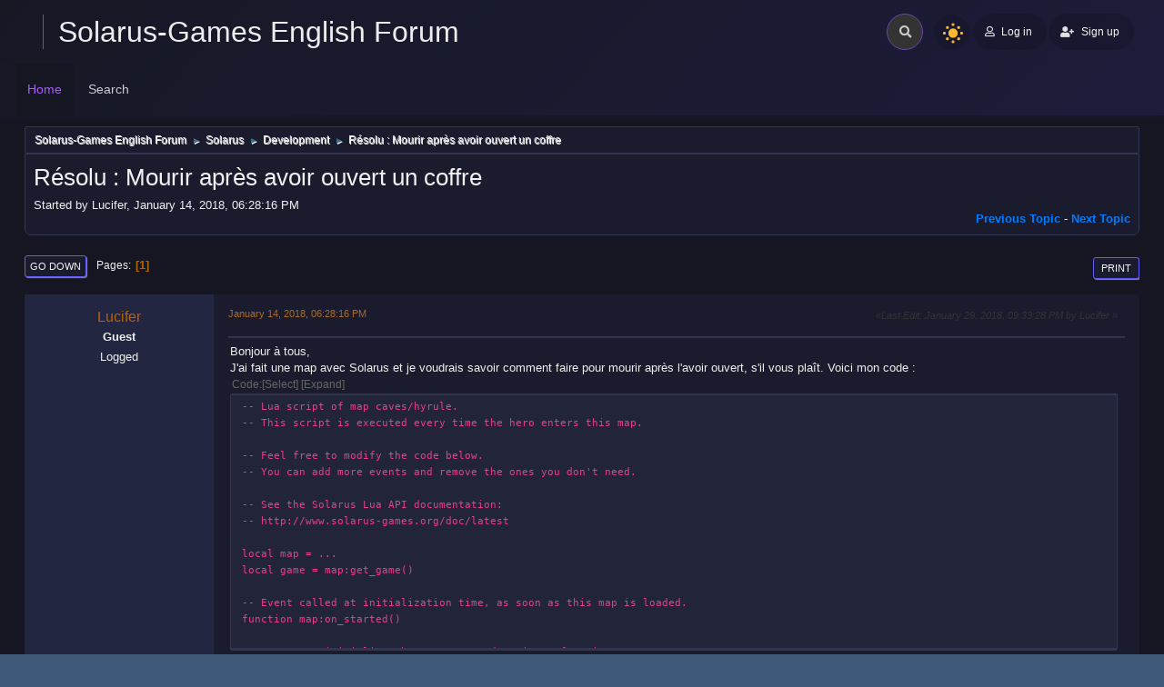

--- FILE ---
content_type: text/html; charset=UTF-8
request_url: https://forum.solarus-games.org/en/index.php?topic=1084.0
body_size: 7399
content:
<!DOCTYPE html>
<html lang="en-US">
<head>
	<meta charset="UTF-8">
	<link rel="stylesheet" href="https://forum.solarus-games.org/en/Themes/Boru_RC4/css/minified_04eaa3dc074ad27305f93352cb95dc47.css?smf214_1733875563">
	<style>
	img.avatar { max-width: 65px !important; max-height: 65px !important; }
	
	</style>
	<script src="https://ajax.googleapis.com/ajax/libs/jquery/3.3.1/jquery.min.js"></script>
        <script src="https://cdnjs.cloudflare.com/ajax/libs/popper.js/1.14.3/umd/popper.min.js"></script>
        <script src="https://maxcdn.bootstrapcdn.com/bootstrap/4.1.3/js/bootstrap.min.js"></script>
	<script>
		var smf_theme_url = "https://forum.solarus-games.org/en/Themes/Boru_RC4";
		var smf_default_theme_url = "https://forum.solarus-games.org/en/Themes/default";
		var smf_images_url = "https://forum.solarus-games.org/en/Themes/Boru_RC4/images";
		var smf_smileys_url = "https://forum.solarus-games.org/en/Smileys";
		var smf_smiley_sets = "default,aaron,akyhne,fugue,alienine";
		var smf_smiley_sets_default = "default";
		var smf_avatars_url = "https://forum.solarus-games.org/en/avatars";
		var smf_scripturl = "https://forum.solarus-games.org/en/index.php?PHPSESSID=f4grvek4d73r0dqamqlq3j9r3v&amp;";
		var smf_iso_case_folding = false;
		var smf_charset = "UTF-8";
		var smf_session_id = "2f89a6d3d96e7a8e03fb8f75b7fbdf4a";
		var smf_session_var = "e283a7e9c9";
		var smf_member_id = 0;
		var ajax_notification_text = 'Loading...';
		var help_popup_heading_text = 'A little lost? Let me explain:';
		var banned_text = 'Sorry Guest, you are banned from using this forum!';
		var smf_txt_expand = 'Expand';
		var smf_txt_shrink = 'Shrink';
		var smf_collapseAlt = 'Hide';
		var smf_expandAlt = 'Show';
		var smf_quote_expand = false;
		var allow_xhjr_credentials = false;
	</script>
	<script src="https://ajax.googleapis.com/ajax/libs/jquery/3.6.3/jquery.min.js"></script>
	<script src="https://forum.solarus-games.org/en/Themes/default/scripts/jquery.sceditor.bbcode.min.js?smf214_1733875563"></script>
	<script src="https://forum.solarus-games.org/en/Themes/Boru_RC4/scripts/minified_c058da5f6e770decc698763acf973f48.js?smf214_1733875563"></script>
	<script src="https://forum.solarus-games.org/en/Themes/Boru_RC4/scripts/minified_437047e7ad34f78c88618f4bde7dde1f.js?smf214_1733875563" defer></script>
	<script>
		var smf_smileys_url = 'https://forum.solarus-games.org/en/Smileys/default';
		var bbc_quote_from = 'Quote from';
		var bbc_quote = 'Quote';
		var bbc_search_on = 'on';
	var smf_you_sure ='Are you sure you want to do this?';
	</script>
 
	<title>Résolu : Mourir après avoir ouvert un coffre</title>
	<meta name="viewport" content="width=device-width, initial-scale=1">
	<meta property="og:site_name" content="Solarus-Games English Forum">
	<meta property="og:title" content="Résolu : Mourir après avoir ouvert un coffre">
	<meta name="keywords" content="Solarus, Zelda, Mystery, RPG, Lua, game, fangame">
	<meta property="og:url" content="https://forum.solarus-games.org/en/index.php/topic,1084.0.html?PHPSESSID=f4grvek4d73r0dqamqlq3j9r3v">
	<meta property="og:description" content="Résolu : Mourir après avoir ouvert un coffre">
	<meta name="description" content="Résolu : Mourir après avoir ouvert un coffre">
	<meta name="theme-color" content="#557EA0">
	<link rel="canonical" href="https://forum.solarus-games.org/en/index.php?topic=1084.0">
	<link rel="help" href="https://forum.solarus-games.org/en/index.php?PHPSESSID=f4grvek4d73r0dqamqlq3j9r3v&amp;action=help">
	<link rel="contents" href="https://forum.solarus-games.org/en/index.php?PHPSESSID=f4grvek4d73r0dqamqlq3j9r3v&amp;">
	<link rel="search" href="https://forum.solarus-games.org/en/index.php?PHPSESSID=f4grvek4d73r0dqamqlq3j9r3v&amp;action=search">
	<link rel="alternate" type="application/rss+xml" title="Solarus-Games English Forum - RSS" href="https://forum.solarus-games.org/en/index.php?PHPSESSID=f4grvek4d73r0dqamqlq3j9r3v&amp;action=.xml;type=rss2;board=4">
	<link rel="alternate" type="application/atom+xml" title="Solarus-Games English Forum - Atom" href="https://forum.solarus-games.org/en/index.php?PHPSESSID=f4grvek4d73r0dqamqlq3j9r3v&amp;action=.xml;type=atom;board=4">
	<link rel="index" href="https://forum.solarus-games.org/en/index.php/board,4.0.html?PHPSESSID=f4grvek4d73r0dqamqlq3j9r3v"><script type="text/javascript">
        var ct_date = new Date(), 
            ctTimeMs = new Date().getTime(),
            ctMouseEventTimerFlag = true, //Reading interval flag
            ctMouseData = [],
            ctMouseDataCounter = 0;

        function ctSetCookie(c_name, value) {
            document.cookie = c_name + "=" + encodeURIComponent(value) + "; path=/";
        }
        ctSetCookie("ct_ps_timestamp", Math.floor(new Date().getTime()/1000));
        ctSetCookie("ct_fkp_timestamp", "0");
        ctSetCookie("ct_pointer_data", "0");
        ctSetCookie("ct_timezone", "0");

        setTimeout(function(){
            ctSetCookie("ct_checkjs", "2122260171");
            ctSetCookie("ct_timezone", ct_date.getTimezoneOffset()/60*(-1));
        },1000);

        //Writing first key press timestamp
        var ctFunctionFirstKey = function output(event){
            var KeyTimestamp = Math.floor(new Date().getTime()/1000);
            ctSetCookie("ct_fkp_timestamp", KeyTimestamp);
            ctKeyStopStopListening();
        }

        //Reading interval
        var ctMouseReadInterval = setInterval(function(){
            ctMouseEventTimerFlag = true;
        }, 150);
            
        //Writting interval
        var ctMouseWriteDataInterval = setInterval(function(){
            ctSetCookie("ct_pointer_data", JSON.stringify(ctMouseData));
        }, 1200);

        //Logging mouse position each 150 ms
        var ctFunctionMouseMove = function output(event){
            if(ctMouseEventTimerFlag == true){
                
                ctMouseData.push([
                    Math.round(event.pageY),
                    Math.round(event.pageX),
                    Math.round(new Date().getTime() - ctTimeMs)
                ]);
                
                ctMouseDataCounter++;
                ctMouseEventTimerFlag = false;
                if(ctMouseDataCounter >= 100){
                    ctMouseStopData();
                }
            }
        }

        //Stop mouse observing function
        function ctMouseStopData(){
            if(typeof window.addEventListener == "function"){
                window.removeEventListener("mousemove", ctFunctionMouseMove);
            }else{
                window.detachEvent("onmousemove", ctFunctionMouseMove);
            }
            clearInterval(ctMouseReadInterval);
            clearInterval(ctMouseWriteDataInterval);                
        }

        //Stop key listening function
        function ctKeyStopStopListening(){
            if(typeof window.addEventListener == "function"){
                window.removeEventListener("mousedown", ctFunctionFirstKey);
                window.removeEventListener("keydown", ctFunctionFirstKey);
            }else{
                window.detachEvent("mousedown", ctFunctionFirstKey);
                window.detachEvent("keydown", ctFunctionFirstKey);
            }
        }

        if(typeof window.addEventListener == "function"){
            window.addEventListener("mousemove", ctFunctionMouseMove);
            window.addEventListener("mousedown", ctFunctionFirstKey);
            window.addEventListener("keydown", ctFunctionFirstKey);
        }else{
            window.attachEvent("onmousemove", ctFunctionMouseMove);
            window.attachEvent("mousedown", ctFunctionFirstKey);
            window.attachEvent("keydown", ctFunctionFirstKey);
        }
    </script><style>.vv_special { display:none; }</style>
</head>
<body id="chrome" class="action_messageindex board_4">
<div id="footerfix">
	<div class="page">
		<div class="page-main">
		<header class="p-header" id="header_ust">
			<!-- app-content-->
						<div class="p-2 d-block d-sm-none navbar-sm-search">
							<!-- Form -->
							<form class="navbar-search navbar-search-dark form-inline ml-lg-auto" action="https://forum.solarus-games.org/en/index.php?PHPSESSID=f4grvek4d73r0dqamqlq3j9r3v&amp;action=search2" method="post" accept-charset="UTF-8">
								<div class="form-group mb-0">
									<div class="input-group input-group-alternative">
										<div class="input-group-prepend">
											<span class="input-group-text"><i class="fas fa-search"></i></span>
										</div>
										<input type="search" name="search" class="form-control header-search" value="">
					<input type="hidden" name="topic" value="1084" />
									</div>
								</div>
							</form>
						</div>
						<!-- Top navbar -->
						<nav class="navbar navbar-top  navbar-expand-md navbar-dark" id="navbar-main">
							<div class="container-fluid">
								<a id="horizontal-navtoggle" class="animated-arrow"><span></span></a>
								<h1 class="navbar-brand">
								<a class="header-brand__link" href="https://forum.solarus-games.org/en/index.php?PHPSESSID=f4grvek4d73r0dqamqlq3j9r3v&amp;"><span class="header-brand__text t-hack">Solarus-Games English Forum</span></a></h1>
								<!-- Form -->
								<form class="search navbar-search navbar-search-dark form-inline ml-3  ml-auto" action="https://forum.solarus-games.org/en/index.php?PHPSESSID=f4grvek4d73r0dqamqlq3j9r3v&amp;action=search2" method="post" accept-charset="UTF-8">
									<div class="search__wrapper pr-md-0 mr-md-2 pl-1">
									<input type="search" name="search" class="search__field" value="">
									<button type="submit" class="fa fa-search search__icon"></button>
					<input type="hidden" name="topic" value="1084" />
									</div>
								</form>
								<div class="nightSwitch">
				<label class="dark-mode ml-auto">
				<input type="checkbox" checked="" class="custom-control-input" id="darkSwitch">
                                        <span class="custom-control-label" for="darkSwitch"></span>
									</label></div>
								<!-- User -->
								<div class="navbar-nav align-items-center ">
			<ul class="user-menu menu menu--flat" id="top_info">
				<li>
					<a class="h-button is-rounded is-primary is-raised" href="https://forum.solarus-games.org/en/index.php?PHPSESSID=f4grvek4d73r0dqamqlq3j9r3v&amp;action=login" onclick="return reqOverlayDiv(this.href, 'Log in');"><i class="far fa-user btn-icon1 mr-1"></i> <span class="header__user-panel-text">Log in</span></a>
				</li>
				<li>
					<a href="https://forum.solarus-games.org/en/index.php?PHPSESSID=f4grvek4d73r0dqamqlq3j9r3v&amp;action=signup "class="h-button is-rounded is-primary is-raisedd"><i class="fas fa-user-plus mr-1"></i><span class="header__user-panel-text"> Sign up</span></a>
				</li>
			</ul>
		</div>
							</div>
						</nav>
		
		<div class="horizontal-main clearfix" id="headerMenuCollapse">
							<div class="horizontal-mainwrapper container-fluid clearfix">
					<nav class="horizontalMenu clearfix">
	<div class="overlapblackbg"></div>
									<ul class="horizontalMenu-list">
				<li id="button_home">
					<a class="active firstlevel" href="https://forum.solarus-games.org/en/index.php?PHPSESSID=f4grvek4d73r0dqamqlq3j9r3v&amp;">
						<span class="last firstlevel">Home</span>
					</a>
				</li>
				<li id="button_search">
					<a class="firstlevel" href="https://forum.solarus-games.org/en/index.php?PHPSESSID=f4grvek4d73r0dqamqlq3j9r3v&amp;action=search">
						<span class="firstlevel">Search</span>
					</a>
				</li>
			</ul>
	</nav>
	</div></div>
		</header></div></div>
	<div id="wrapper">
	<div class="container-fluid">
				<div class="navigate_section">
					<ul>
						<li>
							<a href="https://forum.solarus-games.org/en/index.php?PHPSESSID=f4grvek4d73r0dqamqlq3j9r3v&amp;"><span>Solarus-Games English Forum</span></a>
						</li>
						<li>
							<span class="dividers"> &#9658; </span>
							<a href="https://forum.solarus-games.org/en/index.php?PHPSESSID=f4grvek4d73r0dqamqlq3j9r3v&amp;#c1"><span>Solarus</span></a>
						</li>
						<li>
							<span class="dividers"> &#9658; </span>
							<a href="https://forum.solarus-games.org/en/index.php/board,4.0.html?PHPSESSID=f4grvek4d73r0dqamqlq3j9r3v"><span>Development</span></a>
						</li>
						<li class="last">
							<span class="dividers"> &#9658; </span>
							<a href="https://forum.solarus-games.org/en/index.php/topic,1084.0.html?PHPSESSID=f4grvek4d73r0dqamqlq3j9r3v"><span>Résolu : Mourir après avoir ouvert un coffre</span></a>
						</li>
					</ul>
				</div><!-- .navigate_section -->
		<div id="content_section">
			<div id="main_content_section">
		<div id="display_head" class="information">
			<h2 class="display_title">
				<span id="top_subject">Résolu : Mourir après avoir ouvert un coffre</span>
			</h2>
			<p>Started by Lucifer, January 14, 2018, 06:28:16 PM</p>
			<span class="nextlinks floatright"><a href="https://forum.solarus-games.org/en/index.php/topic,1084.0/prev_next,prev.html?PHPSESSID=f4grvek4d73r0dqamqlq3j9r3v#new">Previous topic</a> - <a href="https://forum.solarus-games.org/en/index.php/topic,1084.0/prev_next,next.html?PHPSESSID=f4grvek4d73r0dqamqlq3j9r3v#new">Next topic</a></span>
		</div><!-- #display_head -->
		<a id="msg6263"></a>
		<div class="pagesection top">
			
		<div class="buttonlist floatright">
			
				<a class="button button_strip_print" href="https://forum.solarus-games.org/en/index.php?PHPSESSID=f4grvek4d73r0dqamqlq3j9r3v&amp;action=printpage;topic=1084.0"  rel="nofollow">Print</a>
		</div>
			 
			<div class="pagelinks floatleft">
				<a href="#bot" class="button">Go Down</a>
				<span class="pages">Pages</span><span class="current_page">1</span> 
			</div>
		</div>
		<div class="mobile_buttons floatright">
			<a class="button mobile_act">User actions</a>
			
		</div>
		<div id="forumposts" class="post-container">
			<form action="https://forum.solarus-games.org/en/index.php?PHPSESSID=f4grvek4d73r0dqamqlq3j9r3v&amp;action=quickmod2;topic=1084.0" method="post" accept-charset="UTF-8" name="quickModForm" id="quickModForm" onsubmit="return oQuickModify.bInEditMode ? oQuickModify.modifySave('2f89a6d3d96e7a8e03fb8f75b7fbdf4a', 'e283a7e9c9') : false">
				<div class="postblock ">
					
					<div class="post_wrapper">
						<div class="poster">
							<ul class="user_info">
							<li class="poster-name">
								<h4>
								Lucifer
								</h4>
							</li>
								<li class="membergroup">Guest</li>
								<li class="poster_ip">Logged</li>
							</ul>
						</div><!-- .poster -->
						<div class="postarea">
							<div class="keyinfo">
								<div id="subject_6263" class="subject_title subject_hidden">
									<a href="https://forum.solarus-games.org/en/index.php?PHPSESSID=f4grvek4d73r0dqamqlq3j9r3v&amp;msg=6263" rel="nofollow">Résolu : Mourir après avoir ouvert un coffre</a>
								</div>
								<h5>
									<span class="messageicon"  style="position: absolute; z-index: -1;">
										<img src="https://forum.solarus-games.org/en/Themes/Boru_RC4/images/post/xx.png" alt="">
									</span>
									<a href="https://forum.solarus-games.org/en/index.php?PHPSESSID=f4grvek4d73r0dqamqlq3j9r3v&amp;msg=6263" rel="nofollow" title="Résolu : Mourir après avoir ouvert un coffre" class="smalltext">January 14, 2018, 06:28:16 PM</a>
									<span class="page_number floatright">
										 
									</span>
									<span class="smalltext modified floatright mvisible" id="modified_6263"><span class="lastedit">Last Edit</span>: January 29, 2018, 09:33:28 PM by Lucifer
									</span>
								</h5>
								<div id="msg_6263_quick_mod"></div>
							</div><!-- .keyinfo -->
							<div class="post">
								<div class="inner" data-msgid="6263" id="msg_6263">
									Bonjour à tous,<br />J'ai fait une map avec Solarus et je voudrais savoir comment faire pour mourir après l'avoir ouvert, s'il vous plaît. Voici mon code :<br /><div class="codeheader"><span class="code floatleft">Code</span> <a class="codeoperation smf_select_text">Select</a> <a class="codeoperation smf_expand_code hidden" data-shrink-txt="Shrink" data-expand-txt="Expand">Expand</a></div><code class="bbc_code">-- Lua script of map caves/hyrule.<br />-- This script is executed every time the hero enters this map.<br /><br />-- Feel free to modify the code below.<br />-- You can add more events and remove the ones you don't need.<br /><br />-- See the Solarus Lua API documentation:<br />-- http://www.solarus-games.org/doc/latest<br /><br />local map = ...<br />local game = map:get_game()<br /><br />-- Event called at initialization time, as soon as this map is loaded.<br />function map:on_started()<br /><br />&nbsp; -- You can initialize the movement and sprites of various<br />&nbsp; -- map entities here.<br />end<br /><br />-- Event called after the opening transition effect of the map,<br />-- that is, when the player takes control of the hero.<br />function map:on_opening_transition_finished()<br /><br />end<br /><br />function wrong_chest:on_opened()<br />&nbsp; hero:freeze&nbsp; <br />&nbsp; game:start_dialog(&quot;out.f6.chest_game.wrong_chest&quot;)<br />&nbsp; sol.timer.start([map], 1000)<br />&nbsp; hero:unfreeze<br />&nbsp; game:set_life(0)<br />end</code><br /><br />Et ça me génère une erreur :<br /><br />Info: Solarus 1.6.0<br />Info: Opening quest 'C:/Users/Hpo/Desktop/The legend of Zelda Hyrule Adventure'<br />Info: Sound volume: 100<br />Info: Music volume: 100<br />Info: Joypad support enabled: true<br />Info: 2D acceleration: yes<br />Info: Turbo mode: no<br />Info: Video mode: normal<br />Info: LuaJIT: yes (LuaJIT 2.0.3)<br />Info: Language: fr<br />Info: Lua console: yes<br />Info: Simulation started<br />Error: Failed to load script 'maps/caves/hyrule': maps/caves/hyrule.lua:28: function arguments expected near 'game'<br />Info: Simulation finished<br /><br />Pourriez-vous m'aider, s'il vous plaît?
								</div>
							</div><!-- .post -->
							<div class="under_message">
							</div><!-- .under_message -->
						<div class="moderatorbar">
						</div><!-- .moderatorbar -->
						</div><!-- .postarea -->
					</div><!-- .post_wrapper -->
				</div><!-- $message[css_class] -->
				<hr class="post_separator">
				<div class="postblock ">
					
					<a id="msg6270"></a>
					<div class="post_wrapper">
						<div class="poster">
							<div class="avatar">
								<a href="https://forum.solarus-games.org/en/index.php?PHPSESSID=f4grvek4d73r0dqamqlq3j9r3v&amp;action=profile;u=370"><img class="avatar" src="https://forum.solarus-games.org/en/custom_avatar/avatar_370_1434397157.png" alt=""></a>
							</div>
							<ul class="user_info">
							<li class="poster-name">
								<h4>
								<a href="https://forum.solarus-games.org/en/index.php?PHPSESSID=f4grvek4d73r0dqamqlq3j9r3v&amp;action=profile;u=370" title="View the profile of PhoenixII54">PhoenixII54</a>
								</h4>
							</li>
								<li class="icons"><img src="https://forum.solarus-games.org/en/Themes/Boru_RC4/images/membericons/icon.png" alt="*"><img src="https://forum.solarus-games.org/en/Themes/Boru_RC4/images/membericons/icon.png" alt="*"></li>
								<li class="postgroup">Jr. Member</li>
								<li class="postcount">Posts: 58</li>
								<li class="profile">
									<ol class="profile_icons">
									</ol>
								</li><!-- .profile -->
								<li class="poster_ip">Logged</li>
							</ul>
						</div><!-- .poster -->
						<div class="postarea">
							<div class="keyinfo">
								<div id="subject_6270" class="subject_title subject_hidden">
									<a href="https://forum.solarus-games.org/en/index.php?PHPSESSID=f4grvek4d73r0dqamqlq3j9r3v&amp;msg=6270" rel="nofollow">Re: Mourir après avoir ouvert un coffre</a>
								</div>
								<h5>
									<span class="messageicon"  style="position: absolute; z-index: -1;">
										<img src="https://forum.solarus-games.org/en/Themes/Boru_RC4/images/post/xx.png" alt="">
									</span>
									<a href="https://forum.solarus-games.org/en/index.php?PHPSESSID=f4grvek4d73r0dqamqlq3j9r3v&amp;msg=6270" rel="nofollow" title="Reply #1 - Re: Mourir après avoir ouvert un coffre" class="smalltext">January 15, 2018, 10:42:45 PM</a>
									<span class="page_number floatright">
										 #1 
									</span>
									<span class="smalltext modified floatright" id="modified_6270">
									</span>
								</h5>
								<div id="msg_6270_quick_mod"></div>
							</div><!-- .keyinfo -->
							<div class="post">
								<div class="inner" data-msgid="6270" id="msg_6270">
									Bonsoir !<br /><br />Déjà il y a une erreur concernant ton timer : tu dois placer le code a délayer dans le troisieme arguent sous forme d'une fonction sans nom comme suit: <br /><br /><div class="codeheader"><span class="code floatleft">Code</span> ( lua) <a class="codeoperation smf_select_text">Select</a> <a class="codeoperation smf_expand_code hidden" data-shrink-txt="Shrink" data-expand-txt="Expand">Expand</a></div><code class="bbc_code">sol.timer.start(map, 1000, function() --définition d'un callback appelé a la fin du timer<br />blablabla<br />end) --fin du callback du timer<br /></code><br />Car sinon tout ce qui est en dessous de l'appel du timer est executé directement.<br />De plus, utiliser [map] comme argument est faux, les crochets sont ici en trop.<br />Pour le reste, çà me semble correct.
								</div>
							</div><!-- .post -->
							<div class="under_message">
							</div><!-- .under_message -->
						<div class="moderatorbar">
						</div><!-- .moderatorbar -->
						</div><!-- .postarea -->
					</div><!-- .post_wrapper -->
				</div><!-- $message[css_class] -->
				<hr class="post_separator">
			</form>
		</div><!-- #forumposts -->
		<div class="pagesection">
			
		<div class="buttonlist floatright">
			
				<a class="button button_strip_print" href="https://forum.solarus-games.org/en/index.php?PHPSESSID=f4grvek4d73r0dqamqlq3j9r3v&amp;action=printpage;topic=1084.0"  rel="nofollow">Print</a>
		</div>
			 
			<div class="pagelinks floatleft">
				<a href="#main_content_section" class="button" id="bot">Go Up</a>
				<span class="pages">Pages</span><span class="current_page">1</span> 
			</div>
		<div class="mobile_buttons floatright">
			<a class="button mobile_act">User actions</a>
			
		</div>
		</div>
				<div class="navigate_section">
					<ul>
						<li>
							<a href="https://forum.solarus-games.org/en/index.php?PHPSESSID=f4grvek4d73r0dqamqlq3j9r3v&amp;"><span>Solarus-Games English Forum</span></a>
						</li>
						<li>
							<span class="dividers"> &#9658; </span>
							<a href="https://forum.solarus-games.org/en/index.php?PHPSESSID=f4grvek4d73r0dqamqlq3j9r3v&amp;#c1"><span>Solarus</span></a>
						</li>
						<li>
							<span class="dividers"> &#9658; </span>
							<a href="https://forum.solarus-games.org/en/index.php/board,4.0.html?PHPSESSID=f4grvek4d73r0dqamqlq3j9r3v"><span>Development</span></a>
						</li>
						<li class="last">
							<span class="dividers"> &#9658; </span>
							<a href="https://forum.solarus-games.org/en/index.php/topic,1084.0.html?PHPSESSID=f4grvek4d73r0dqamqlq3j9r3v"><span>Résolu : Mourir après avoir ouvert un coffre</span></a>
						</li>
					</ul>
				</div><!-- .navigate_section -->
		<div id="moderationbuttons">
			
		</div>
		<div id="display_jump_to"></div>
		<div id="mobile_action" class="popup_container">
			<div class="popup_window description">
				<div class="popup_heading">
					User actions
					<a href="javascript:void(0);" class="main_icons hide_popup"></a>
				</div>
				
		<div class="buttonlist">
			
				<a class="button button_strip_print" href="https://forum.solarus-games.org/en/index.php?PHPSESSID=f4grvek4d73r0dqamqlq3j9r3v&amp;action=printpage;topic=1084.0"  rel="nofollow">Print</a>
		</div>
			</div>
		</div>
		<script>
			if ('XMLHttpRequest' in window)
			{
				var oQuickModify = new QuickModify({
					sScriptUrl: smf_scripturl,
					sClassName: 'quick_edit',
					bShowModify: true,
					iTopicId: 1084,
					sTemplateBodyEdit: '\n\t\t\t\t\t\t<div id="quick_edit_body_container">\n\t\t\t\t\t\t\t<div id="error_box" class="error"><' + '/div>\n\t\t\t\t\t\t\t<textarea class="editor" name="message" rows="12" tabindex="1">%body%<' + '/textarea><br>\n\t\t\t\t\t\t\t<input type="hidden" name="e283a7e9c9" value="2f89a6d3d96e7a8e03fb8f75b7fbdf4a">\n\t\t\t\t\t\t\t<input type="hidden" name="topic" value="1084">\n\t\t\t\t\t\t\t<input type="hidden" name="msg" value="%msg_id%">\n\t\t\t\t\t\t\t<div class="righttext quickModifyMargin">\n\t\t\t\t\t\t\t\t<input type="submit" name="post" value="Save" tabindex="2" onclick="return oQuickModify.modifySave(\'2f89a6d3d96e7a8e03fb8f75b7fbdf4a\', \'e283a7e9c9\');" accesskey="s" class="button"> <input type="submit" name="cancel" value="Cancel" tabindex="3" onclick="return oQuickModify.modifyCancel();" class="button">\n\t\t\t\t\t\t\t<' + '/div>\n\t\t\t\t\t\t<' + '/div>',
					sTemplateSubjectEdit: '<input type="text" name="subject" value="%subject%" size="80" maxlength="80" tabindex="4">',
					sTemplateBodyNormal: '%body%',
					sTemplateSubjectNormal: '<a hr'+'ef="' + smf_scripturl + '?topic=1084.msg%msg_id%#msg%msg_id%" rel="nofollow">%subject%<' + '/a>',
					sTemplateTopSubject: '%subject%',
					sTemplateReasonEdit: 'Reason for editing: <input type="text" name="modify_reason" value="%modify_reason%" size="80" maxlength="80" tabindex="5" class="quickModifyMargin">',
					sTemplateReasonNormal: '%modify_text',
					sErrorBorderStyle: '1px solid red'
				});

				aJumpTo[aJumpTo.length] = new JumpTo({
					sContainerId: "display_jump_to",
					sJumpToTemplate: "<label class=\"smalltext jump_to\" for=\"%select_id%\">Jump to<" + "/label> %dropdown_list%",
					iCurBoardId: 4,
					iCurBoardChildLevel: 0,
					sCurBoardName: "Development",
					sBoardChildLevelIndicator: "==",
					sBoardPrefix: "=> ",
					sCatSeparator: "-----------------------------",
					sCatPrefix: "",
					sGoButtonLabel: "Go"
				});

				aIconLists[aIconLists.length] = new IconList({
					sBackReference: "aIconLists[" + aIconLists.length + "]",
					sIconIdPrefix: "msg_icon_",
					sScriptUrl: smf_scripturl,
					bShowModify: true,
					iBoardId: 4,
					iTopicId: 1084,
					sSessionId: smf_session_id,
					sSessionVar: smf_session_var,
					sLabelIconList: "Message icon",
					sBoxBackground: "transparent",
					sBoxBackgroundHover: "#ffffff",
					iBoxBorderWidthHover: 1,
					sBoxBorderColorHover: "#adadad" ,
					sContainerBackground: "#ffffff",
					sContainerBorder: "1px solid #adadad",
					sItemBorder: "1px solid #ffffff",
					sItemBorderHover: "1px dotted gray",
					sItemBackground: "transparent",
					sItemBackgroundHover: "#e0e0f0"
				});
			}
		</script>
			<script>
				var verificationpostHandle = new smfCaptcha("https://forum.solarus-games.org/en/index.php?PHPSESSID=f4grvek4d73r0dqamqlq3j9r3v&amp;action=verificationcode;vid=post;rand=bcc7e19189c82b0f1e3a37bab4c2566e", "post", 1);
			</script>
			</div><!-- #main_content_section -->
		</div><!-- #content_section -->
		</div>
	</div><!-- #wrapper -->
</div><!-- #footerfix -->
	<div id="footer">
		<div class="container-fluid">
		<div class="row">
		<div class="col-md-4">
				<ul class="reset text-left">
			<li class="copyright">Theme by <a href="https://webtiryaki.com" target="_blank" rel="noopener">Webtiryaki</a></li>
			<li class="copyright"><a href="https://forum.solarus-games.org/en/index.php?PHPSESSID=f4grvek4d73r0dqamqlq3j9r3v&amp;action=credits" title="License" target="_blank" rel="noopener">SMF 2.1.4 &copy; 2023</a>, <a href="https://www.simplemachines.org" title="Simple Machines" target="_blank" rel="noopener">Simple Machines</a></li>
			</ul>
			</div>
			<div class="col-md-4 text-center">
		<img id="smflogo" src="https://forum.solarus-games.org/en/Themes/Boru_RC4/images/smflogo.svg" alt="Simple Machines Forum" title="Simple Machines Forum">
			</div>
			<div class="col-md-4">
				<ul class="reset text-right">
				<li class="copyright"><a href="https://forum.solarus-games.org/en/index.php?PHPSESSID=f4grvek4d73r0dqamqlq3j9r3v&amp;">Solarus-Games English Forum &copy; 2026</a></li>
			<li class="copyright"><a href="https://forum.solarus-games.org/en/index.php?PHPSESSID=f4grvek4d73r0dqamqlq3j9r3v&amp;action=help">Help</a>  | </li>
		</ul>
		</div>
	     </div>
		</div>
	</div><!-- #footer -->
	<a href="#" class="scroll-to-top hidden-print"><i class="fa fa-chevron-up fa-lg"></i></a>
<script>
window.addEventListener("DOMContentLoaded", function() {
	function triggerCron()
	{
		$.get('https://forum.solarus-games.org/en' + "/cron.php?ts=1768523850");
	}
	window.setTimeout(triggerCron, 1);
		$.sceditor.locale["en"] = {
			"Width (optional):": "Width (optional):",
			"Height (optional):": "Height (optional):",
			"Insert": "Insert",
			"Description (optional):": "Description (optional)",
			"Rows:": "Rows:",
			"Cols:": "Cols:",
			"URL:": "URL:",
			"E-mail:": "E-mail:",
			"Video URL:": "Video URL:",
			"More": "More",
			"Close": "Close",
			dateFormat: "month/day/year"
		};
});
</script>
</body>
</html>